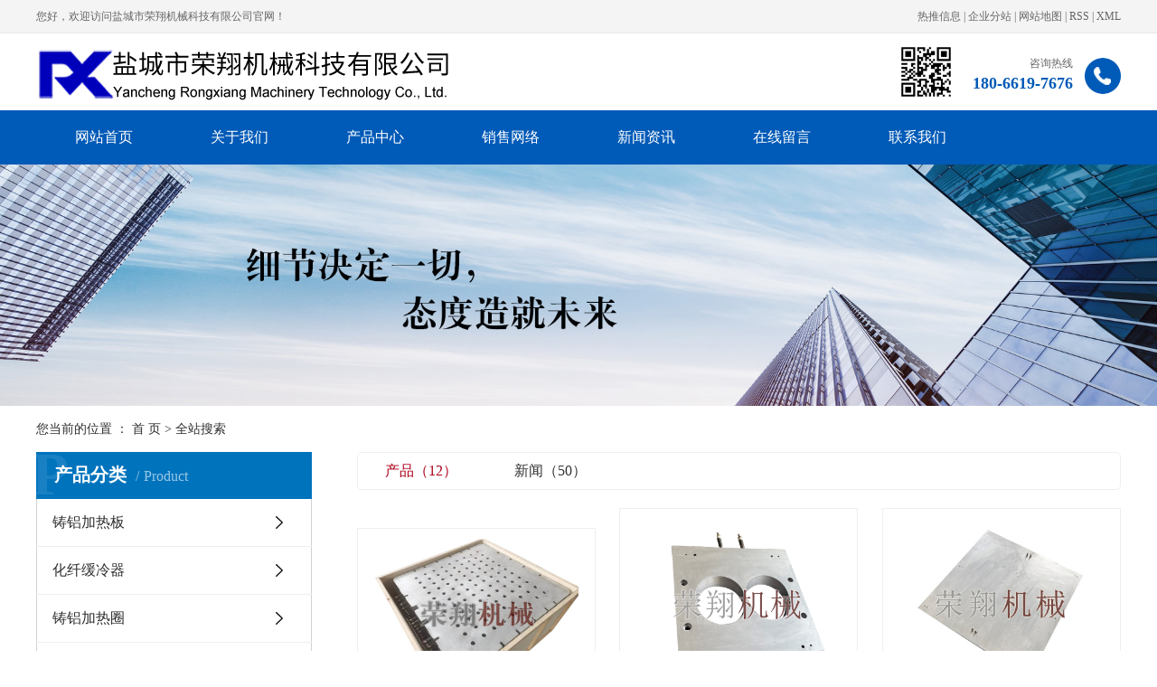

--- FILE ---
content_type: text/html;charset=utf-8
request_url: http://www.ycrxjxkj.com/search.php?wd=%E9%93%B8%E9%93%9D%E5%8A%A0%E7%83%AD%E6%9D%BF
body_size: 5915
content:
<!DOCTYPE html>
<html lang="zh-CN">

<head>
    <meta charset="utf-8">
    <meta http-equiv="X-UA-Compatible" content="IE=edge">
    <title>
        全文检索搜索结果_铸铝加热板
    </title>
    <meta name="keywords" content="铸铝加热板" />
    <meta name="description" content="铸铝加热板" />
    <meta name="viewport" content="width=device-width, initial-scale=1, maximum-scale=1, user-scalable=no">
    <link rel="shortcut icon" type="image/x-icon" href="http://www.ycrxjxkj.com/data/upload/202507/20250710104353_199.jpg" />
    <link rel="stylesheet" href="http://www.ycrxjxkj.com/template/default/assets/css/bootstrap.min.css">
    <link rel="stylesheet" href="http://www.ycrxjxkj.com/template/default/assets/css/animate.min.css">
    
    
    <link rel="stylesheet" href="http://www.ycrxjxkj.com/template/default/assets/css/app.css">
    <link rel="stylesheet" href="http://www.ycrxjxkj.com/template/default/assets/css/index.css">
    <script src="http://www.ycrxjxkj.com/template/default/assets/js/jquery.min.js"></script>
    <script>
    var config = {
        homeUrl: 'http://www.ycrxjxkj.com/',
                mUrl: 'http://m.ycrxjxkj.com/',
                copyCode: 0,
        isVisitor: 1
    }
</script>
<script src="http://www.ycrxjxkj.com/template/default/assets/js/app.js"></script>
<meta name="sogou_site_verification" content="cJzoM8ghl7"/>
<meta name="360-site-verification" content="0b428b6c59c2fdd2f7f11e2b6c0d2ea5" />
<meta name="baidu-site-verification" content="code-jrmEfj2sW5" />
<script>
var _hmt = _hmt || [];
(function() {
  var hm = document.createElement("script");
  hm.src = "https://hm.baidu.com/hm.js?05a323d2e501734f5764528b20a28025";
  var s = document.getElementsByTagName("script")[0]; 
  s.parentNode.insertBefore(hm, s);
})();
</script>

<script type='text/javascript'>
    (function(m, ei, q, i, a, j, s) {
        m[i] = m[i] || function() {
            (m[i].a = m[i].a || []).push(arguments)
        };
        j = ei.createElement(q),
            s = ei.getElementsByTagName(q)[0];
        j.async = true;
        j.charset = 'UTF-8';
        j.src = 'https://static.meiqia.com/dist/meiqia.js?_=t';
        s.parentNode.insertBefore(j, s);
    })(window, document, 'script', '_MEIQIA');
    _MEIQIA('entId', 219997);
</script></head>

<body>
        <div class="head1">
    <div class="w1240 clearfix">
        <div class="wel fl"><p>您好，欢迎访问盐城市荣翔机械科技有限公司官网！</p></div>
        <div class="k1 fr">
            <a href="http://www.ycrxjxkj.com/article/">热推信息</a> |
            <a href="http://www.ycrxjxkj.com/region/">企业分站</a> |
            <a href="http://www.ycrxjxkj.com/sitemap/">网站地图</a> |
            <a href="http://www.ycrxjxkj.com/rss.xml">RSS</a> |
            <a href="http://www.ycrxjxkj.com/sitemap.xml">XML</a>
                    </div>
    </div>
</div>

<div class="head2">
    <div class="w1240 clearfix">
        <div class="logo fl">
            <a href="http://www.ycrxjxkj.com/"><img alt="铸铝加热器" src="http://www.ycrxjxkj.com/data/upload/202507/20250710103912_651.png" /></a>
        </div>
        <div class="htel fr"><p style="white-space: normal;"><span style="font-family: 微软雅黑, &quot;Microsoft YaHei&quot;font-size:12px;">咨询热线</span></p><p style="white-space: normal;"><strong><span style="font-family: 微软雅黑, &quot;Microsoft YaHei&quot;; font-size: 18px; color:#005ab7;">180-6619-7676</span></strong></p></div>
        <div class="ewm1 fr"><p><img src="http://www.ycrxjxkj.com/data/upload/202107/1626244536871365.png" title="铸铝加热圈" alt="铸铝加热圈" style="width: 62px; height: 62px;" width="62" vspace="0" height="62" border="0"/></p></div>
    </div>
</div>


<div id="menu">
    <ul class="navx clearfix">
                <li>
            <a href="/"  >
            网站首页</a>
                                            </li>
                <li>
            <a href="http://www.ycrxjxkj.com/about_about/"  >
            关于我们</a>
                                                <div class="sec">
                                <a href="http://www.ycrxjxkj.com/about_about/gsjj9f6.html"  >
                公司简介</a>
                                <a href="http://www.ycrxjxkj.com/about_about/yyzz164.html"  >
                营业执照</a>
                                <a href="http://www.ycrxjxkj.com/about_about/zzry37f.html"  >
                资质荣誉</a>
                            </div>
                                            </li>
                <li>
            <a href="http://www.ycrxjxkj.com/product/"  >
            产品中心</a>
                                                <div class="sec">
                                <a href="http://www.ycrxjxkj.com/product/zljrb207/"  >
                铸铝加热板</a>
                                <a href="http://www.ycrxjxkj.com/product/hlq4fa/"  >
                化纤缓冷器</a>
                                <a href="http://www.ycrxjxkj.com/product/zljrq7a6/"  >
                铸铝加热圈</a>
                                <a href="http://www.ycrxjxkj.com/product/zljrqf74/"  >
                铸铝加热器</a>
                                <a href="http://www.ycrxjxkj.com/product/ztjrq432/"  >
                铸铜加热器</a>
                                <a href="http://www.ycrxjxkj.com/product/ztjrq4b0/"  >
                铸铜加热圈</a>
                                <a href="http://www.ycrxjxkj.com/product/tcjrb9cc/"  >
                陶瓷加热板</a>
                                <a href="http://www.ycrxjxkj.com/product/tcjrqb3c/"  >
                陶瓷加热圈</a>
                                <a href="http://www.ycrxjxkj.com/product/jdjrx2d9/"  >
                加弹机热箱</a>
                            </div>
                                            </li>
                <li>
            <a href="http://www.ycrxjxkj.com/about_p1/"  >
            销售网络</a>
                                                <div class="sec">
                                <a href="http://www.ycrxjxkj.com/about_p1/xswle30.html"  >
                销售网络</a>
                            </div>
                                            </li>
                <li>
            <a href="http://www.ycrxjxkj.com/news/"  >
            新闻资讯</a>
                                                <div class="sec">
                                <a href="http://www.ycrxjxkj.com/news/gsxw51b/"  >
                公司新闻</a>
                                <a href="http://www.ycrxjxkj.com/news/xyzx2ba/"  >
                行业新闻</a>
                                <a href="http://www.ycrxjxkj.com/news/jszx98d/"  >
                常见问题</a>
                            </div>
                                            </li>
                <li>
            <a href="/inquiry/"  >
            在线留言</a>
                                            </li>
                <li>
            <a href="http://www.ycrxjxkj.com/about_contact/lxc2e.html"  >
            联系我们</a>
                                                                    </li>
            </ul>
</div>
<script>
    $(function() {
        $('.navx > li').hover(function() {
            var sec_count = $(this).find('.sec a').length;
            var a_height = $(this).find('.sec a').eq(0).height();
            var sec_height = sec_count * a_height;
            $(this).find('.sec').stop().animate({ height: sec_height }, 300);
        }, function() {
            $(this).find('.sec').stop().animate({ height: 0 }, 300);
        });
    });
</script>

        
<div class="page-banner">
    <img src="http://www.ycrxjxkj.com/data/upload/202005/20200529112105_306.jpg" alt="搜索结果">
</div>


        <div class="page-position">
        <div class="container">
            您当前的位置 ：
            
	 <a href="http://www.ycrxjxkj.com/">首 页</a> > 全站搜索

        </div>
    </div>

        
    <div class="page-wrap">
        <div class="container">
                        
            <div class="page-wrap-left xymob-menu-click  wow bounceInLeft">
                <div class="xymob-left-close-btn"><i class="icon-font icon-close"></i></div>
                <div class="xypg-left">
                                        <div class="xypg-left-box xypg-left-menu">
                        <div class="xypg-left-title">
                            <h3>
                                产品分类<span>Product</span>
                            </h3>
                        </div>
                        <div class="xypg-left-con">
                            
	 <ul class="xypg-left-nav">
        <li data-id="11">
        <a href="http://www.ycrxjxkj.com/product/zljrb207/">铸铝加热板</a>
        <div class="first-nav-btn"></div>
            </li>
        <li data-id="7">
        <a href="http://www.ycrxjxkj.com/product/hlq4fa/">化纤缓冷器</a>
        <div class="first-nav-btn"></div>
            </li>
        <li data-id="10">
        <a href="http://www.ycrxjxkj.com/product/zljrq7a6/">铸铝加热圈</a>
        <div class="first-nav-btn"></div>
            </li>
        <li data-id="19">
        <a href="http://www.ycrxjxkj.com/product/zljrqf74/">铸铝加热器</a>
        <div class="first-nav-btn"></div>
            </li>
        <li data-id="1">
        <a href="http://www.ycrxjxkj.com/product/ztjrq432/">铸铜加热器</a>
        <div class="first-nav-btn"></div>
            </li>
        <li data-id="18">
        <a href="http://www.ycrxjxkj.com/product/ztjrq4b0/">铸铜加热圈</a>
        <div class="first-nav-btn"></div>
            </li>
        <li data-id="13">
        <a href="http://www.ycrxjxkj.com/product/tcjrb9cc/">陶瓷加热板</a>
        <div class="first-nav-btn"></div>
            </li>
        <li data-id="12">
        <a href="http://www.ycrxjxkj.com/product/tcjrqb3c/">陶瓷加热圈</a>
        <div class="first-nav-btn"></div>
            </li>
        <li data-id="8">
        <a href="http://www.ycrxjxkj.com/product/jdjrx2d9/">加弹机热箱</a>
        <div class="first-nav-btn"></div>
            </li>
    </ul>
                        </div>
                    </div>

                                                            <div class="xypg-left-box xypg-left-news">
                        <div class="xypg-left-title">
                            <h3>新闻资讯<span>News</span></h3>
                        </div>
                        <div class="xypg-left-con">
                            <ul class="latest-news">
                                                                <li>
                                    <a href="http://www.ycrxjxkj.com/news/472.html" title="铸铝加热器的热阻">
                                        铸铝加热器的热阻
                                    </a>
                                </li>
                                                                <li>
                                    <a href="http://www.ycrxjxkj.com/news/473.html" title="铸铜加热器的各个分类？区别在哪里？">
                                        铸铜加热器的各个分类？区别在哪里？
                                    </a>
                                </li>
                                                                <li>
                                    <a href="http://www.ycrxjxkj.com/news/474.html" title="铸铝加热器的制作方法">
                                        铸铝加热器的制作方法
                                    </a>
                                </li>
                                                                <li>
                                    <a href="http://www.ycrxjxkj.com/news/475.html" title="铸铝加热板的应用与介绍">
                                        铸铝加热板的应用与介绍
                                    </a>
                                </li>
                                                                <li>
                                    <a href="http://www.ycrxjxkj.com/news/476.html" title="铸铝加热板订货前您需要知道的">
                                        铸铝加热板订货前您需要知道的
                                    </a>
                                </li>
                                                                <li>
                                    <a href="http://www.ycrxjxkj.com/news/477.html" title="耐磨板堆焊机焊前有哪些准备？">
                                        耐磨板堆焊机焊前有哪些准备？
                                    </a>
                                </li>
                                                            </ul>
                        </div>
                    </div>

                                                                                <div class="xypg-left-box xypg-left-keys">
                        <div class="xypg-left-title">
                            <h3>热门关键词<span>Keywords</span></h3>
                        </div>
                        <div class="xypg-left-con">
                            <ul class="hot-keys">
                                                                <li>
                                    <a href="http://www.ycrxjxkj.com/tag/铸铝加热板设备" title="铸铝加热板设备">
                                        铸铝加热板设备
                                    </a>
                                </li>
                                                                <li>
                                    <a href="http://www.ycrxjxkj.com/tag/铸铜加热板设备" title="铸铜加热板设备">
                                        铸铜加热板设备
                                    </a>
                                </li>
                                                                <li>
                                    <a href="http://www.ycrxjxkj.com/tag/加热板" title="加热板">
                                        加热板
                                    </a>
                                </li>
                                                                <li>
                                    <a href="http://www.ycrxjxkj.com/tag/铸铝加热器价格" title="铸铝加热器价格">
                                        铸铝加热器价格
                                    </a>
                                </li>
                                                                <li>
                                    <a href="http://www.ycrxjxkj.com/tag/加热圈设备" title="加热圈设备">
                                        加热圈设备
                                    </a>
                                </li>
                                                                <li>
                                    <a href="http://www.ycrxjxkj.com/tag/平板焊接机价格" title="平板焊接机价格">
                                        平板焊接机价格
                                    </a>
                                </li>
                                                                <li>
                                    <a href="http://www.ycrxjxkj.com/tag/加弹机热箱制造" title="加弹机热箱制造">
                                        加弹机热箱制造
                                    </a>
                                </li>
                                                                <li>
                                    <a href="http://www.ycrxjxkj.com/tag/铜加热器设备" title="铜加热器设备">
                                        铜加热器设备
                                    </a>
                                </li>
                                                                <li>
                                    <a href="http://www.ycrxjxkj.com/tag/铸铝加热器" title="铸铝加热器">
                                        铸铝加热器
                                    </a>
                                </li>
                                                                <li>
                                    <a href="http://www.ycrxjxkj.com/tag/耐磨板堆焊机价格" title="耐磨板堆焊机价格">
                                        耐磨板堆焊机价格
                                    </a>
                                </li>
                                                                <li>
                                    <a href="http://www.ycrxjxkj.com/tag/加热板价格" title="加热板价格">
                                        加热板价格
                                    </a>
                                </li>
                                                                <li>
                                    <a href="http://www.ycrxjxkj.com/tag/加弹机热箱厂家" title="加弹机热箱厂家">
                                        加弹机热箱厂家
                                    </a>
                                </li>
                                                            </ul>
                        </div>
                    </div>
                    
                    <div class="xypg-left-box xypg-left-contact">
                        <div class="xypg-left-title">
                            <h3>联系我们<span>Contact Us</span></h3>
                        </div>
                        <div class="xypg-left-con">
                            <div class="page-wrap-contact">
                                <h4>
                                    盐城市荣翔机械科技有限公司
                                </h4>
                                <p style="line-height: 2em; text-indent: 0em;"><span style="font-family: 微软雅黑, &quot;Microsoft YaHei&quot;; font-size: 16px; color: rgb(0, 0, 0);">&nbsp;联&nbsp; &nbsp;系&nbsp; &nbsp;人：杨&nbsp; &nbsp; 总</span></p><p style="line-height: 2em; text-indent: 0em;"><span style="font-family: 微软雅黑, &quot;Microsoft YaHei&quot;; font-size: 16px; color: rgb(0, 0, 0);">&nbsp;联 系 方 式：180-6619-7676</span></p><p style="line-height: 2em; text-indent: 0em;"><span style="font-family: 微软雅黑, &quot;Microsoft YaHei&quot;; font-size: 16px; color: rgb(0, 0, 0);">网址：www.ycrxjxkj.com</span></p><p style="line-height: 2em; text-indent: 0em;"><span style="font-family: 微软雅黑, &quot;Microsoft YaHei&quot;; font-size: 16px; color: rgb(0, 0, 0);">&nbsp;公 司 地 址：江苏省盐城盐都区大纵湖镇龙德路10号</span></p><p><br/></p>
                            </div>
                        </div>
                    </div>

                    <div class="page-message-img">
                        <a href="http://www.ycrxjxkj.com/inquiry/"><img src="http://www.ycrxjxkj.com/data/upload/202007/20200708082214_388.png" alt=""></a>
                    </div>
                </div>
            </div>
            

                        
            <div class="page-wrap-right  wow bounceInRight">
                <div class="xypg-right-content">
                    
	<div class="xypg-search-result">
	<div class="search-tag">
		<a href="http://www.ycrxjxkj.com/search.php?type=product&wd=铸铝加热板" class="on">产品（12）</a>
		<a href="http://www.ycrxjxkj.com/search.php?type=news&wd=铸铝加热板" >新闻（50）</a>
	</div>

		<div class="xypg-search-result-box">
		<ul class="xypg-product-list">
						<li>
				<a href="http://www.ycrxjxkj.com/product/766.html" title="铸铝加热板" class="img"><img src="http://www.ycrxjxkj.com/data/upload/202302/thumb_20230210143812_861.jpg" alt="铸铝加热板" /></a>
				<h3><a href="http://www.ycrxjxkj.com/product/766.html" title="铸铝加热板">铸铝加热板</a></h3>
			</li>
						<li>
				<a href="http://www.ycrxjxkj.com/product/765.html" title="化纤铸铝加热板" class="img"><img src="http://www.ycrxjxkj.com/data/upload/202107/thumb_20210728162442_915.png" alt="化纤铸铝加热板" /></a>
				<h3><a href="http://www.ycrxjxkj.com/product/765.html" title="化纤铸铝加热板">化纤铸铝加热板</a></h3>
			</li>
						<li>
				<a href="http://www.ycrxjxkj.com/product/764.html" title="铸铝加热板" class="img"><img src="http://www.ycrxjxkj.com/data/upload/202105/thumb_20210528154930_904.jpg" alt="铸铝加热板" /></a>
				<h3><a href="http://www.ycrxjxkj.com/product/764.html" title="铸铝加热板">铸铝加热板</a></h3>
			</li>
						<li>
				<a href="http://www.ycrxjxkj.com/product/758.html" title="铸铝加热板" class="img"><img src="http://www.ycrxjxkj.com/data/upload/202009/thumb_20200928112912_835.jpg" alt="铸铝加热板" /></a>
				<h3><a href="http://www.ycrxjxkj.com/product/758.html" title="铸铝加热板">铸铝加热板</a></h3>
			</li>
						<li>
				<a href="http://www.ycrxjxkj.com/product/757.html" title="铸铝加热板" class="img"><img src="http://www.ycrxjxkj.com/data/upload/202009/thumb_20200928112729_230.jpg" alt="铸铝加热板" /></a>
				<h3><a href="http://www.ycrxjxkj.com/product/757.html" title="铸铝加热板">铸铝加热板</a></h3>
			</li>
						<li>
				<a href="http://www.ycrxjxkj.com/product/756.html" title="铸铝加热板" class="img"><img src="http://www.ycrxjxkj.com/data/upload/202009/thumb_20200922150416_685.jpg" alt="铸铝加热板" /></a>
				<h3><a href="http://www.ycrxjxkj.com/product/756.html" title="铸铝加热板">铸铝加热板</a></h3>
			</li>
						<li>
				<a href="http://www.ycrxjxkj.com/product/730.html" title="铸铝加热板厂家" class="img"><img src="http://www.ycrxjxkj.com/data/upload/202005/thumb_20200529094344_525.jpg" alt="铸铝加热板厂家" /></a>
				<h3><a href="http://www.ycrxjxkj.com/product/730.html" title="铸铝加热板厂家">铸铝加热板厂家</a></h3>
			</li>
						<li>
				<a href="http://www.ycrxjxkj.com/product/728.html" title="铸铝加热板" class="img"><img src="http://www.ycrxjxkj.com/data/upload/202005/thumb_20200529093602_994.jpg" alt="铸铝加热板" /></a>
				<h3><a href="http://www.ycrxjxkj.com/product/728.html" title="铸铝加热板">铸铝加热板</a></h3>
			</li>
						<li>
				<a href="http://www.ycrxjxkj.com/product/727.html" title="铸铝加热板" class="img"><img src="http://www.ycrxjxkj.com/data/upload/202005/thumb_20200529093151_243.jpg" alt="铸铝加热板" /></a>
				<h3><a href="http://www.ycrxjxkj.com/product/727.html" title="铸铝加热板">铸铝加热板</a></h3>
			</li>
						<li>
				<a href="http://www.ycrxjxkj.com/product/726.html" title="铸铝加热板" class="img"><img src="http://www.ycrxjxkj.com/data/upload/202005/thumb_20200529092802_586.jpg" alt="铸铝加热板" /></a>
				<h3><a href="http://www.ycrxjxkj.com/product/726.html" title="铸铝加热板">铸铝加热板</a></h3>
			</li>
						<li>
				<a href="http://www.ycrxjxkj.com/product/725.html" title="铸铝加热板生产厂家" class="img"><img src="http://www.ycrxjxkj.com/data/upload/202005/thumb_20200529091805_246.jpg" alt="铸铝加热板生产厂家" /></a>
				<h3><a href="http://www.ycrxjxkj.com/product/725.html" title="铸铝加热板生产厂家">铸铝加热板生产厂家</a></h3>
			</li>
						<li>
				<a href="http://www.ycrxjxkj.com/product/723.html" title="铸铝加热板厂家" class="img"><img src="http://www.ycrxjxkj.com/data/upload/202005/thumb_20200529091426_482.jpg" alt="铸铝加热板厂家" /></a>
				<h3><a href="http://www.ycrxjxkj.com/product/723.html" title="铸铝加热板厂家">铸铝加热板厂家</a></h3>
			</li>
					</ul>
	</div>
	
	</div>    
                </div>
                            </div>
            

                        
            <div class="page-mob-tool">
                <ul>
                    <li class="xymob-page-navbtn"><i class="icon-font icon-dots-horizontal"></i></li>
                    <li class="xymob-page-backtop"><i class="icon-font icon-top"></i></li>
                </ul>
            </div>
            
        </div>
    </div>
    

    <div class="x-layout">
    <div class="w1240 clearfix con">
        <div class="x-layout-logo fl">
            <div class="flogo"><img src="http://www.ycrxjxkj.com/data/upload/202507/20250710104312_239.png"></div>
        </div>
        <div class="x-layout-menu fl">
            <dl class="clearfix">
                <dt class="title">快速导航</dt>
                <div class="fnav">
                    <div style="white-space: normal;"><a href="/" target="_self" textvalue="· 网站首页">· 网站首页</a>&nbsp;&nbsp; &nbsp; &nbsp; &nbsp; &nbsp; &nbsp; &nbsp; &nbsp; &nbsp;&nbsp;<a href="/about/" target="_self" textvalue="· 关于我们">· 关于我们</a>&nbsp; &nbsp; &nbsp; &nbsp; &nbsp; &nbsp; &nbsp;&nbsp;</div><p style="white-space: normal;"><a href="/product/" target="_self" textvalue="· 产品中心">· 产品中心</a>&nbsp; &nbsp; &nbsp; &nbsp; &nbsp; &nbsp; &nbsp; &nbsp; &nbsp; &nbsp;<a href="/case/" target="_self" textvalue="· 案例展示">· 案例展示</a>&nbsp; &nbsp; &nbsp; &nbsp; &nbsp; &nbsp; &nbsp;&nbsp;</p><p style="white-space: normal;"><a href="/news/" target="_self" textvalue="· 新闻资讯 ">· 新闻资讯</a>&nbsp; &nbsp; &nbsp; &nbsp; &nbsp; &nbsp; &nbsp; &nbsp; &nbsp; &nbsp;<a href="/about_p1/" target="_self" textvalue="· 销售网络">· 销售网络</a>&nbsp;&nbsp; &nbsp; &nbsp; &nbsp; &nbsp; &nbsp;&nbsp;</p><p style="white-space: normal;"><a href="/message/" target="_self" textvalue="· 在线留言">· 在线留言</a>&nbsp; &nbsp; &nbsp; &nbsp; &nbsp; &nbsp; &nbsp; &nbsp; &nbsp; &nbsp;<a href="/about_contact/" target="_self" textvalue="· 联系我们">· 联系我们</a></p>
                </div>

            </dl>
        </div>
        <div class="x-layout-contact fl">
            <div class="title">
                联系我们
            </div>
            <div class="con">
                <p>手机：180-6619-7676</p><p>电话：0515-xxxxxxx</p><p>邮箱：121212112@qq.com</p><p>地址：江苏省盐城盐都区大纵湖镇龙德路10号</p>
            </div>
        </div>

        <div class="x-layout-ewm fr">
            <img src="http://www.ycrxjxkj.com/data/upload/202107/20210714143826_350.png" alt="">
            <p>
                微信网站
            </p>
        </div>
        <div class="x-layout-ewm2 fr">
            <img src="http://www.ycrxjxkj.com/data/upload/202107/20210714143803_169.png" alt="">
            <p>
                手机官网
            </p>
        </div>

    </div>

    
</div>

<div class="x-footer">
    <div class="w1240 clearfix">
                <div class="x-copyright fl">Copyright ©
            盐城市荣翔机械科技有限公司
            备案号：
                        <a href="http://beian.miit.gov.cn/" target="_blank">苏ICP备20029018号-1</a>
            
            <span class="jszc">网站建设：<a href="http://www.yccn86.cn" target='_blank'>
					祥云平台盐城公司</a></span></div>
                                        <div class="x-seo fr">
            <a href="http://www.ycrxjxkj.com/article/">热推信息</a> | 主营区域：
                        <a href="http://www.ycrxjxkj.com/NANJING/">
                南京
            </a>
                        <a href="http://www.ycrxjxkj.com/CHANGZHOU/">
                常州
            </a>
                        <a href="http://www.ycrxjxkj.com/HUAIAN/">
                淮安
            </a>
                        <a href="http://www.ycrxjxkj.com/NANTONG/">
                南通
            </a>
                        <a href="http://www.ycrxjxkj.com/SUZHOU/">
                苏州
            </a>
                        <a href="http://www.ycrxjxkj.com/TAIZHOU/">
                泰州
            </a>
                        <a href="http://www.ycrxjxkj.com/WUXI/">
                无锡
            </a>
                        <a href="http://www.ycrxjxkj.com/YANCHENG/">
                盐城
            </a>
                        <a href="http://www.ycrxjxkj.com/YANGZHOU/">
                扬州
            </a>
                        <a href="http://www.ycrxjxkj.com/HANGZHOU/">
                杭州
            </a>
                        <a href="http://www.ycrxjxkj.com/JIAXING/">
                嘉兴
            </a>
                        <a href="http://www.ycrxjxkj.com/JINHUA/">
                金华
            </a>
                        <a href="http://www.ycrxjxkj.com/NINGBO/">
                宁波
            </a>
                        <a href="http://www.ycrxjxkj.com/SHAOXING/">
                绍兴
            </a>
                        <a href="http://www.ycrxjxkj.com/shanghai/">
                上海
            </a>
                    </div>
                            </div>
</div>


<script>
    $(window).scroll(function() {
        if ($(window).scrollTop() > 122) { //计算 //当滚动条的位置处于距顶部200像素以下时，跳转链接出现，否则消失
            $("#menu").addClass('fix');
        } else {
            $("#menu").removeClass('fix');
        }
    });
</script>

<!-- 右侧客服 -->
<!-- 侧边工具栏 -->
    <script src="http://www.ycrxjxkj.com/template/default/assets/js/main.js"></script>
    <script type="text/javascript" src="http://www.ycrxjxkj.com/template/default/assets/js/wow.min.js"></script>
    <script>
        if (!(/msie [6|7|8|9]/i.test(navigator.userAgent))) {
            new WOW().init();
        };
    </script>
    
    
</body>

</html>

--- FILE ---
content_type: text/css
request_url: http://www.ycrxjxkj.com/template/default/assets/css/index.css
body_size: 24074
content:
/*初始化样式*/

html {
    margin: 0;
    padding: 0;
    border: 0;
     font-family: '微软雅黑'!important;
}

body,
div,
span,
object,
iframe,
h1,
h2,
h3,
h4,
p,
blockquote,
pre,
a,
address,
code,
b,
em,
img,
dl,
dt,
dd,
ol,
ul,
li,
fieldset,
form,
label,
footer,
header,
hgroup,
nav,
section {
    margin: 0;
    padding: 0;
    border: 0;
}

body {
    background: #fff;
    color: #666;
    position: relative;
    font: 12px/1.5 微软雅黑;
    vertical-align: baseline;
    width: 100%;
    overflow-x: hidden;
}

a {
    text-decoration: none;
    outline: none;
}

input {
    padding: 0;
    margin: 0;
    font-family: '微软雅黑';
}

img {
    border: none;
    background: none;
    vertical-align: middle;
}

ul,
ol,
li {
    list-style-type: none;
}

select,
input,
img,
select {
    vertical-align: middle;
}

table {
    border-collapse: collapse;
    border-spacing: 0
}

table,
th,
td {
    vertical-align: middle
}

.clearfix:after {
    content: ".";
    display: block;
    height: 0;
    clear: both;
    overflow: hidden;
    visibility: hidden;
}

.clearfix {
    zoom: 1
}

.clearboth {
    height: 0px;
    line-height: 0px;
    overflow: hidden;
    clear: both;
    font-size: 0px;
}

hr {
    border: 0;
    border-top: 1px solid #ccc;
    height: 0;
}


/*----- Common css ------*/

.fl {
    float: left;
}

.fr {
    /* float: right; */
}

.di {
    _display: inline;
}

.fwn {
    font-weight: normal;
}

.dib {
    *display: inline;
    _zoom: 1;
    _display: inline;
    _font-size: 0px;
}


/*滚动*/

#demo {
    overflow: hidden;
    width: 100%;
    margin: 0 auto;
}

#indemo {
    float: left;
    width: 800% !important;
}

#demo1 {
    float: left;
}

#demo2 {
    float: left;
}

#m_demo {
    overflow: hidden;
    width: 92%;
    margin: 0 auto;
}

#m_indemo {
    float: left;
    width: 800% !important;
}

#m_demo1 {
    float: left;
}

#m_demo2 {
    float: left;
}

.wh {
    width: 1200px;
    margin: 0 auto;
}

.pos {
    position: relative;
    width: 1920px;
    left: 50%;
    margin-left: -960px;
}

.com-img {
    display: inline;
    overflow: hidden;
    margin: 0 auto;
    display: table;
}

.com-img img {
    transition: all 0.8s;
    -webkit-transition: all 0.8s;
    -moz-transition: all 0.8s;
    -o-transition: all 0.8s;
}

.com-img:hover img {
    transform: scale(1.2);
    -webkit-transform: scale(1.2);
    -moz-transform: scale(1.2);
    -o-transform: scale(1.2);
    -ms-transform: scale(1.2);
}

.roll_product {
    float: left;
}

.plist {
    margin-top: 56px;
}

.plist li {
    margin-right: 15px;
    margin-bottom: 15px;
}

.plist li:nth-child(3n) {
    margin-right: 0;
}

.plist li a.img {
    border: 1px solid #e5e5e5;
    display: block;
}

.plist li a.img img {
    width: 388px;
    height: 388px;
}

.plist li h3 a {
    display: block;
    color: #fff;
    font-size: 16px;
    font-weight: normal;
}


/*头部样式*/

.top1 {
    height: 27px;
    background: #e6e6e6;
    color: #595959;
    line-height: 27px;
    overflow: hidden;
    font-size: 13px;
}

.top2 {
    height: 143px;
    overflow: hidden;
}

#header {
    width: 1000px;
    margin: 0 auto;
}

.logo {
    float: left;
    line-height: 143px;
}

.top2 .k2 {
    margin-top: 35px;
    font-size: 16px;
    color: #333333;
    line-height: 35px;
    text-align: right;
}

.topLink {
    float: right;
    text-align: right;
    position: relative;
    z-index: 9999;
}

.translate {
    width: 100px;
    position: absolute;
    left: 0;
    top: 10px;
    z-index: 9999;
}

.tran-in {
    left: 120px;
}

.translate li {
    border: 1px dashed #cccccc;
    line-height: 26px;
    text-align: left;
    background: #fff;
}

.translate li a {
    display: block;
    padding-left: 10px;
    background: url(../images/dot4.png) no-repeat 88% 11px;
}

.translate li a:hover {
    text-decoration: none;
    color: #275cea;
    cursor: pointer;
}

.translate-en {
    display: none;
    padding: 6px;
    padding-top: 0px;
}

.translate li .translate-en a {
    padding-left: 0px;
    text-align: center;
    background: #fff;
    border-bottom: 1px solid #cccccc;
}

.translate li .translate-en a:hover {
    font-weight: bold;
}

.topLink .f_count {
    color: #ff0000;
    font-size: 13px;
    font-weight: bold;
}

.topLink .k1 a {
    color: #595959;
}

.topLink .k2 {
    color: #074b91;
    font-size: 14px;
    font-family: "微软雅黑";
}

#menu {
    background-color: #005ab7;
    height: 60px;
}

#menu.fix {
    width: 100%;
    position: fixed;
    top: 0;
    z-index: 999;
}


/*热门搜索*/

.sou {
    height: 79px;
    border-bottom: 1px solid #f0f0f0;
}

#formsearch {
    float: right;
    width: 282px;
    height: 38px;
    background: url(../images/ss.png) no-repeat center;
    margin-top: 20px;
}

.hotSearch {
    float: left;
    height: 78px;
    line-height: 78px;
    font-weight: bold;
    font-size: 14px;
    color: #666;
}

#search-type {
    float: left;
    width: 100px;
    height: 24px;
    border: 1px solid #c8c8c8;
    margin-right: 5px;
}


/*搜索和热门搜索*/

.hotSearch a {
    margin-right: 10px;
    font-weight: normal;
    color: #666;
}

#formsearch input {
    height: 38px;
    background: none;
    border: none;
    line-height: 38px;
}

#formsearch input#keyword {
    height: 38px;
    line-height: 38px;
    padding-left: 15px;
    color: #c0bfbf;
    width: 232px;
    outline: none;
    font-size: 14px;
}

#formsearch input#keyword::-webkit-input-placeholder {
    color: #c0bfbf;
}

#formsearch input#s_btn {
    width: 46px;
    height: 38px;
    line-height: 38px;
    text-align: center;
    border: none;
    cursor: pointer;
    font-size: 12px;
    outline: none;
}


/*首页banner*/

.banner {
    position: relative;
}

.banner {
    width: 100%;
    height: 100%;
}

.banner ul.bb {
    position: relative;
    padding: 0px;
    margin: 0px;
    z-index: 5;
    width: 100%;
    height: 100%;
}

.banner ul.bb li {
    position: absolute;
    display: none;
    width: 100%;
    height: 100%;
}

.banner ul.bb li a {
    width: 100%;
    display: block;
    height: 100%;
}

.banner ul.bb li a img {
    width: 100%;
    height: 100%;
}

.banner .num {
    position: absolute;
    right: 0;
    bottom: 40px;
    z-index: 100;
    text-align: center;
    width: 100%;
}

.banner .num li {
    display: inline-block;
    margin: 0 5px;
    width: 61px;
    height: 6px;
    text-indent: -100px;
    overflow: hidden;
    background: #009b4c;
}

.banner .num li.num_hover {
    background-color: #e15616;
}

.banner .num li.num_hover a {
    color: #fff;
}

.banner .num li a {
    float: left;
    display: inline;
    text-align: center;
    color: #666;
    text-decoration: none;
    cursor: pointer;
    width: 16px;
    height: 16px;
    line-height: 16px;
}


/*导航栏样式*/

.nav li {
    text-align: center;
    float: left;
    position: relative;
    z-index: 999;
    width: 137px;
}

.nav li a {
    display: block;
    line-height: 62px;
    color: #fff;
    height: 62px;
    padding: 0;
    font-size: 16px;
    padding: 0;
}

.nav li a:hover {
    color: #fff;
    text-decoration: none;
    background-color: #005ab7;
}

.nav>li>a:focus,
.nav>li>a:hover {
    text-decoration: none;
    background-color: #005ab7;
}

.nav .sec {
    height: 0;
    background: #005ab7;
    color: #fff;
    overflow: hidden;
    z-index: 9999;
    position: absolute;
    top: 62px;
    left: 0px;
    width: 100%;
}

.nav .sec a {
    background: #005ab7;
    color: #fff;
    height: 38px;
    line-height: 38px;
    font-size: 14px;
}

.nav .sec a:hover {
    background: #005ab7;
    text-decoration: none;
}


/*友情链接*/

.yqlj {
    width: 154px;
    position: relative;
}

.yqlj h2,
.yqlj .conn {
    width: 154px;
    position: relative;
}

.yqlj h2 {
    padding-left: 11px;
    font-weight: normal;
    background: url(../images/link.png) center;
    cursor: pointer;
    width: 154px;
    height: 34px;
    font-size: 12px;
    line-height: 34px;
    color: #949494;
}

.yqlj .conn {
    background: #202020;
    position: absolute;
    bottom: 34px;
    left: 0;
    width: 154px;
    overflow: hidden;
    z-index: 9999;
    display: none;
}

.yqlj .conn a {
    display: block;
    text-align: center;
    font: normal 12px/46px "微软雅黑";
    border-top: 1px solid #373737;
    color: #949494;
}


/*页面底部*/

#footer {
    height: 321px;
    background: #009b4c;
}

.ff_er {
    width: 324px;
    height: 304px;
    background: #009b4c;
}

.ff_er h3 {
    font-weight: normal;
    color: #fff;
    font-size: 24px;
    padding-top: 42px;
}

.ff_er .er {
    margin-top: 30px;
    text-align: center;
    font-size: 20px;
    color: #fff;
    line-height: 50px;
}

.ff_cont h3 {
    color: #fff;
    font-size: 24px;
    font-weight: normal;
    margin-bottom: 6px;
}

.ff_cont {
    width: 414px;
    padding-right: 65px;
    background: url(../images/line2.png) no-repeat right top;
    margin-top: 42px;
    color: #fff;
    font-size: 14px;
    line-height: 26px;
    border-right: 1px solid #d8e1dd;
    padding-bottom: 20px;
}

.ff_cont a {
    color: #fff;
    font-size: 14px;
}

.nav_foot {
    width: 395px;
    margin-top: 65px;
    line-height: 39px;
}

.nav_foot a {
    color: #fff;
    font-size: 14px;
}

.copyright {
    text-align: center;
    line-height: 24px;
}

.w1240 {
    width: 1200px;
    margin: 0 auto;
}

.head1 {
    height: 37px;
    border-bottom: 1px solid #e7e7e7;
    background: #f4f4f4;
}

.wel {
    font-size: 12px;
    color: #666;
    line-height: 36px;
}

.k1 {
    font-size: 12px;
    color: #666;
    line-height: 36px;
}

.k1 a {
    color: #666;
}

.head2 {
    height: 85px;
}

.logo {
    float: left;
    line-height: 85px;
}

.logowz {
    color: #333;
    padding-left: 20px;
    padding-top: 30px;
}

.htel {
    padding-right: 53px;
    background: url(../images/dh.png) no-repeat right center;
    text-align: right;
    margin-top: 24px;
}

.ewm1 {
    line-height: 85px;
    margin-right: 20px;
}

.index-tlt {
    text-align: center;
    padding-top: 58px;
    padding-bottom: 36px;
}

.index-tlt h2 {
    font-size: 38px;
    font-weight: bold;
    color: #333;
}

.index-tlt h2 span {
    color: #005ab7;
}

.index-tlt h3 {
    font-size: 18px;
    color: #999;
    line-height: 40px;
    background: url(../images/line01.png) no-repeat center;
}

.index-c1 {
    padding-bottom: 44px;
}

.c1-left {
    width: 243px;
}

.c1-left .c1-left-tlt {
    width: 243px;
    height: 78px;
    background: #005ab7;
    font-weight: bold;
    font-size: 24px;
    color: #fff;
    background: url(../images/c1-1.png) no-repeat 199px center #005ab7;
    line-height: 78px;
    text-indent: 24px;
    border-top-right-radius: 10px;
    border-top-left-radius: 10px;
}

.pro-sort {
    background: #f7f7f7;
    padding: 11px 10px;
}

.pro-sort ul li {
    /* margin: 5px 0; */
}

.pro-sort ul li a {
    display: block;
    font-size: 16px;
    line-height: 44px;
    background: url(../images/c1-2.png) no-repeat 194px center;
    text-indent: 40px;
    font-size: 16px;
    color: #666;
}

.pro-sort ul li:hover a {
    background: url(../images/c1-3.png) no-repeat 194px center #005ab7;
    color: #fff;
}

.c1-left .c1-left-tel {
    height: 155px;
    padding: 15px 0;
    text-align: center;
    background-color: #005ab7;
}

.c1-left .c1-left-tel h3 {
    font-size: 18px;
    color: #fff;
    line-height: 42px;
}

.c1-left .c1-left-tel h4 {
    font-size: 26px;
    font-weight: bold;
    font-family: Arial;
    color: #fff;
    line-height: 30px;
    padding-left: 30px;
    background: url(../images/c1-4.png) no-repeat 25px center;
    display: block;
}

.c1-left .c1-left-tel a.ck {
    display: block;
    margin-left: auto;
    margin-right: auto;
    text-align: center;
    font-size: 15px;
    color: #005ab7;
    width: 79px;
    line-height: 29px;
    background-color: #ffffff;
    border-radius: 10px;
    margin-top: 16px;
}

.c1-right {
    width: 928px;
}

.c1-right .tabli {
    height: 78px;
    background: #f7f7f7;
    position: relative;
    margin-bottom: 32px;
}

.c1-right .tabli ul li {
    width: 188px;
    text-align: center;
    line-height: 78px;
    background: #e8e8e8;
    font-size: 18px;
    color: #333;
    float: left;
}

.c1-right .tabli ul li.cur {
    background: #005ab7;
    color: #fff;
}

.c1-right .tabli .c1-right-tel {
    font-size: 16px;
    color: #666;
    line-height: 78px;
    padding-left: 40px;
    background: url(../images/tel2.png) no-repeat left center;
    position: absolute;
    top: 0;
    right: 20px;
}

.c1-right .tabli .c1-right-tel span {
    font-weight: bold;
    color: #005ab7;
    font-size: 25px;
    font-family: Arial;
}

.c1-right .tab {
    display: none;
}

.c1-right .tab ul li {
    /* width: 306px; */
    float: left;
    margin-right: 18px;
    margin-bottom: 24px;
}

.c1-right .tab ul li:nth-child(3n) {
    margin-right: 0;
}

.c1-right .tab ul li a {
    display: block;
}

.c1-right .tab ul li img {
    width: 297px;
    height: 235px;
    border: solid 1px #e3e3e3;
}

.c1-right .tab ul li h3 {
    background: #e3e3e3;
    font-size: 16px;
    color: #444444;
    line-height: 45px;
    text-align: center;
}

.c1-right .tab ul li:hover h3 {
    background: #005ab7;
    color: #fff;
}

.ysbg {
    background: #fafafa;
    /* height: 625px; */
    /* padding-top: 54px; */
}

.ysbg-r {
    width: 542px;
    /* padding-left: 50px; */
    padding-top: 54px;
}

.ysbg-r .title h3 {
    text-align: center;
    color: #005ab7;
    font: 700 36px/36px "微软雅黑";
}

.ysbg-r .title p {
    padding: 19px 0 33px;
    text-align: center;
    color: #666;
    font: 500 18px/18px "微软雅黑";
}

.ys-item {
    float: left;
    width: 260px;
    height: 175px;
    /* margin-right: 18px; */
    background: #ffffff;
    margin-bottom: 18px;
    text-align: center;
}

.ys-item:nth-of-type(2n) {
    margin-right: 22px;
}

.ys-item img {
    display: block;
    margin: 0 auto;
}

.ys-item:nth-child(odd) {
    /* margin-right: 0; */
}

.ys-item a {
    display: inline-block;
    padding: 25px 20px 0;
    width: 260px;
    height: 175px;
}

.ys-item h3 {
    padding: 16px 0 10px;
    color: #333;
    font: 400 20px/20px "微软雅黑";
}

.ys-item p {
    font: 400 12px/18px "微软雅黑";
    color: #999999;
}

.ys-item:hover {
    box-shadow: 0px 5px 20px rgba(0, 0, 0, .1);
}

.ys-item:hover .img img.img2 {
    display: inline;
}

.ys-item .img {
    line-height: 55px;
    height: 55px;
}

.ys-item .img img.img2 {
    display: none;
}

.ys-item:hover .img img.img1 {
    display: none;
}

.ys-item:hover h3 {
    color: #005ab7;
    font: 700 20px/20px "微软雅黑";
}

.index-c2 {
    padding-bottom: 64px;
}

.picScroll-left {
    position: relative;
}

.picScroll-left .bd {
    overflow: hidden;
}

.picScroll-left .bd ul li {
    float: left;
    margin-right: 15px;
}

.picScroll-left .bd ul li:last-child {
    margin-right: 0;
}

.picScroll-left .bd ul li a {
    display: block;
}

.picScroll-left .bd ul li a dd {
    background-color: #eeeeee;
    line-height: 38px;
    text-align: center;
    color: #333333;
    font-size: 16px;
}

.picScroll-left .bd ul li:hover a dd {
    background: #005ab7;
    color: #fff;
}

.picScroll-left .bd ul li img {
    width: 288px;
    height: 367px;
}

.picScroll-left a.next {
    display: block;
    width: 60px;
    height: 60px;
    background: url(../images/right01.png) no-repeat center;
    position: absolute;
    top: 153px;
    right: -108px;
    cursor: pointer;
}

.picScroll-left a.next:hover {
    background: url(../images/right01_h.png) no-repeat center;
}

.picScroll-left a.prev {
    display: block;
    width: 60px;
    height: 60px;
    background: url(../images/left01.png) no-repeat center;
    position: absolute;
    top: 153px;
    left: -108px;
    cursor: pointer;
}

.picScroll-left a.prev:hover {
    background: url(../images/left01_h.png) no-repeat center;
}

.index-c3 {
    width: 1920px;
    height: 1483px;
    position: relative;
    left: 50%;
    margin-left: -960px;
    background: url(../images/c3bg.jpg) no-repeat center;
}

.index-c3 .index-tlt {
    padding-top: 50px;
    padding-bottom: 40px;
}

.index-c3 ul li {
    margin-bottom: 30px;
}

.index-c3 ul li .img {
    width: 600px;
    height: 390px;
    float: left;
}

.index-c3 ul li .img img {
    width: 600px;
    height: 390px;
}

.index-c3 ul li .wz {
    width: 524px;
    float: right;
    margin-top: 10px;
}

.index-c3 ul li:nth-child(2n) .img {
    float: right;
}

.index-c3 ul li:nth-child(2n) .wz {
    float: left;
}

.index-c3 ul li .wz .wz-tlt {
    padding-left: 90px;
    position: relative;
    padding-top: 30px;
    padding-bottom: 30px;
}

.index-c3 ul li .wz .wz-tlt h3 {
    font-size: 27px;
    font-weight: bold;
    color: #333333;
}

.index-c3 ul li .wz .wz-tlt h4 {
    font-size: 16px;
    color: #666;
    line-height: 30px;
}

.index-c3 ul li .wz .wz-tlt dt {
    width: 74px;
    height: 85px;
    background: url(../images/c3-1.png) no-repeat center;
    text-align: center;
    line-height: 85px;
    color: #fff;
    font-size: 48px;
    font-family: Arial;
    font-weight: bold;
    position: absolute;
    left: 0;
    top: 10px;
}

.index-c3 ul li .wz .wz-con {
    font-size: 16px;
    color: #383838;
    line-height: 34px;
}

.index-c3 ul li .wz .wz-tu {
    width: 524px;
    height: 134px;
    margin-top: 30px;
}

.index-c3 ul li .wz .wz-tu img {
    width: 524px;
    height: 134px;
}

.index-c3 ul li:nth-child(3) .wz-tel {
    font-size: 16px;
    font-weight: bold;
    color: #005ab7;
    margin-top: 30px;
}

.index-c3 ul li:nth-child(3) .wz-tel span {
    font-size: 23px;
}

.index-c3 ul li:nth-child(3) a.ljzx {
    display: block;
    width: 220px;
    height: 40px;
    background: #005ab7;
    box-shadow: 0 0 20px #005ab7;
    border-radius: 20px;
    text-align: center;
    font-size: 14px;
    color: #fff;
    line-height: 40px;
    margin-top: 20px;
}

.h-about {
    background: url(../images/about_bg.jpg) repeat-x bottom center;
    padding-bottom: 60px;
}

.h-about-box {
    background: #fff;
    margin-top: 10px;
}

.h-about-left {
    width: 563px;
    /* height: 402px; */
    overflow: hidden;
}

.h-about-left img {
    max-width: 100%;
    transition: all .6s;
}

.h-about-left:hover img {
    transform: scale(1.1);
}

.h-about-right {
    width: 562px;
    /* height: 402px; */
    padding: 20px 15px 0 0;
}

.h-about-right .title h3 {
    color: #040203;
    font: 700 44px/44px "Arial";
    padding-bottom: 7px;
}

.h-about-right .title p {
    color: #333;
    font: 500 24px/24px "微软雅黑";
}

.about-con {
    color: #666;
    font: 400 14px/28px "微软雅黑";
    padding: 30px 0 30px 0;
    text-overflow: -o-ellipsis-lastline;
}

.more-a {
    display: block;
    width: 206px;
    height: 50px;
    color: #fff;
    background: #005ab7;
    text-align: center;
    border-radius: 5px;
    transition: all .6s;
    font: 400 14px/50px "微软雅黑";
    /* margin-top: 20px; */
}

.more-a:hover {
    color: #fff;
    padding-left: 15px;
}

.ab-tu {
    margin-top: 52px;
}

.ab-tu .tabli2 {
    width: 200px;
}

.ab-tu .ab-tu-img {
    width: 986px;
    float: right;
}

.ab-tu .tabli2 ul li {
    width: 200px;
    height: 90px;
    background: #d3d3d3;
    text-align: center;
    font-size: 22px;
    color: #333;
    padding-top: 20px;
    cursor: pointer;
}

.ab-tu .tabli2 ul li span {
    display: block;
    font-size: 12px;
    font-family: Arial;
    color: #999;
    text-transform: uppercase;
}

.ab-tu .tabli2 ul li.cur {
    background: url(../images/ab1.png) no-repeat center;
    color: #fff;
}

.ab-tu .tabli2 ul li.cur span {
    color: rgba(255, 255, 255, 0.5);
}

.ab-tu .ab-tu-img .tab2 {
    display: none;
}

.ab-tu .ab-tu-img .picScroll-left2 .bd {
    overflow: hidden;
}

.ab-tu .ab-tu-img .picScroll-left2 .bd ul li {
    width: 231px;
    height: 180px;
    float: left;
    margin-right: 21px;
}

.ab-tu .ab-tu-img .picScroll-left2 .bd ul li img {
    width: 231px;
    height: 180px;
}

.news-z {
    padding: 10px 0 50px;
}

.news-l {
    width: 571px;
}

.news-r {
    width: 575px;
}

.news-top-t {
    width: 100%;
    border-bottom: 1px solid #eee;
    margin-bottom: 30px;
}

.news-top-t h4 {
    float: left;
    color: #333;
    font: 500 22px/22px "微软雅黑";
}

.news-top-t h4 b {
    display: inline-block;
    margin: 0 0 0px 14px;
    color: #999;
    font: 400 14px/14px "Arial";
}

.more-n {
    display: block;
    width: 24px;
    height: 24px;
    background: url(../images/quan.png);
    margin-bottom: 18px;
}

.h-news-a .img {
    width: 276px;
    height: 165px;
    overflow: hidden;
}

.h-news-a .img img {
    transition: all .6s;
    width: 276px;
    height: 165px;
}

.h-news-a:hover img {
    transform: scale(1.1);
}

.news-a-con {
    width: 266px;
}

.news-a-con h3 {
    color: #333;
    font: 700 16px/16px "微软雅黑";
    text-overflow: ellipsis;
    white-space: nowrap;
    overflow: hidden;
    padding: 12px 0;
}

.news-a-con p {
    color: #999;
    font: 400 14px/24px "微软雅黑";
    text-overflow: -o-ellipsis-lastline;
    overflow: hidden;
    text-overflow: ellipsis;
    display: -webkit-box;
    -webkit-line-clamp: 3;
    line-clamp: 3;
    -webkit-box-orient: vertical;
}

.news-a-con span {
    display: inline-block;
    width: 28px;
    height: 28px;
    margin-top: 10px;
    background: url(../images/newsjt.png);
}

.h-news-b {
    border: 1px solid #eee;
    padding: 22px 20px 0 23px;
    margin-top: 27px;
}

.h-news-b a {
    display: block;
    margin-bottom: 19px;
}

.h-news-b a h3 {
    width: 393px;
    padding-left: 22px;
    float: left;
    position: relative;
    text-overflow: ellipsis;
    white-space: nowrap;
    overflow: hidden;
    color: #666;
    transition: all .6s;
    font: 400 14px/14px "微软雅黑";
}

.h-news-b a h3::before {
    position: absolute;
    content: '';
    top: 4px;
    left: 0;
    height: 7px;
    width: 7px;
    transition: all .6s;
    border: 1px solid #005ab7;
}

.h-news-b a .date {
    float: right;
    color: #999;
    font: 500 12px/14px "微软雅黑";
}

.h-news-b a:hover h3 {
    color: #005ab7;
    font: 700 14px/14px "微软雅黑";
}

.h-news-b a:hover h3::before {
    background: #005ab7;
}

#ydemo {
    height: 376px;
    overflow: hidden;
}

.h-news-c a {
    display: block;
    padding: 20px 0;
    border-bottom: 1px dashed #dcdcdc;
}

.h-news-c a:first-child {
    padding-top: 0;
}

.h-news-c a:last-child {
    border-bottom: none;
}

.h-news-c .pic {
    width: 160px;
    height: 96px;
    overflow: hidden;
}

.h-news-c a img {
    transition: all .6s;
}

.h-news-c .news-c-con {
    /* width: 406px; */
}

.news-c-con h3 {
    color: #333;
    font: 700 16px/16px "微软雅黑";
    padding: 15px 0 16px;
}

.news-c-con .newscon {
    color: #999;
    font: 400 14px/22px "微软雅黑";
    text-overflow: -o-ellipsis-lastline;
    overflow: hidden;
    text-overflow: ellipsis;
    display: -webkit-box;
    -webkit-line-clamp: 2;
    line-clamp: 2;
    -webkit-box-orient: vertical;
}

.h-news-c a:hover img {
    transform: scale(1.1);
}

.h-news-c a:hover h3 {
    color: #005ab7;
}

.flink {
    padding: 15px 0;
    font-size: 14px;
    color: #333;
}

.flink a {
    color: #333
}

.news-top-t1 {
    display: flex;
    align-items: center;
    justify-content: space-between;
}

.news-top-t1 .list1 {
    display: flex;
    align-items: center;
}

.news-top-t1 .list1 span {
    padding: 0 8px;
    color: #333333;
    font-size: 20px;
}

.news-top-t1 .list1 li {
    color: #333333;
    font-size: 21px;
    cursor: pointer;
}

.news-top-t1 .list1 li.on {
    color: #005ab7;
}

.c1 {
    margin-bottom: 47px;
}

.c1 .con .bd {
    overflow: hidden;
}

.c1 .con .list2 li {
    margin-right: 13px;
    float: left;
}

.c1 .con .list2 li img {
    width: 230px;
    height: 128px;
    border: solid 1px #eeeeee;
}

.c1 .con .list2 li:hover img {
    border: solid 1px #005ab7;
}